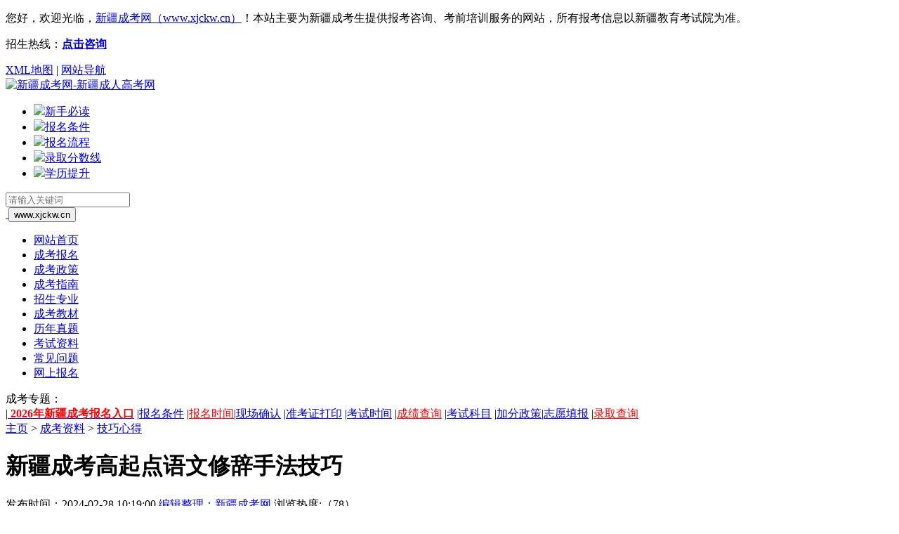

--- FILE ---
content_type: text/html
request_url: http://www.xjckw.cn/jqxd/22136.html
body_size: 8778
content:
<!DOCTYPE html>
<html>
<head>
<meta charset="utf-8">
<title>新疆成考高起点语文修辞手法技巧 - 新疆成考网</title>
<meta name="keywords" content="新疆成考,新疆成人高考,新疆成考高起点语文修辞手法技巧" />
<meta name="description" content="新疆成考高起点语文修辞手法技巧常见的修辞方法有：比喻、比拟、借代、夸张、对偶、排比、设问、反问。学习修辞常识的目的是为语言实践服务。首先能在语言中辨识各修辞方法，继而理解其适用效果;同时要会用这些修辞方法，提高运用语言的能力。一、比喻它是用某一具体的、浅显、熟悉的事物或情境来说明另一种抽象的、深奥、生疏的事物或情境的一种修辞方法。比喻分明喻、暗喻、借喻三种形式。明喻的形式可简缩为：甲(本体)如(喻" />
<!--[内容页面标准代码]-->
<meta property="og:site_name" content="新疆成考网" />
<meta property="og:type" content="article"/>
<meta property="og:title" content="新疆成考高起点语文修辞手法技巧 - 新疆成考网"/>                                 
<meta property="og:keywords" content="新疆成考,新疆成人高考,新疆成考高起点语文修辞手法技巧"/>               
<meta property="og:description" content="新疆成考高起点语文修辞手法技巧常见的修辞方法有：比喻、比拟、借代、夸张、对偶、排比、设问、反问。学习修辞常识的目的是为语言实践服务。首先能在语言中辨识各修辞方法，继而理解其适用效果;同时要会用这些修辞方法，提高运用语言的能力。一、比喻它是用某一具体的、浅显、熟悉的事物或情境来说明另一种抽象的、深奥、生疏的事物或情境的一种修辞方法。比喻分明喻、暗喻、借喻三种形式。明喻的形式可简缩为：甲(本体)如(喻"/>       
<meta property="article:published_time" content="2024-02-28CST10:35:19+00:00" />
<meta property="article:modified_time" content="2024-02-28CST10:19:00+00:00" />
<meta property="article:tag" content="新疆成考,新疆成人高考,新疆成考高起点语文修辞手法技巧" />           
<meta property="og:url" content="http://www.xjckw.cn/jqxd/22136.html"/>
<meta property="og:image" content="http://www.xjckw.cn/uploads/allimg/20240228/1-24022Q02210a9.png"/>
<meta property="og:site_name" content="新疆成考网"/>
<meta property="og:release_date" content="2024-02-28 10:35:19"/>
<!--[头条时间因子]-->
<link rel="canonical" href="http://www.xjckw.cn/jqxd/22136.html" />  
<meta property="bytedance:published_time" content="2024-02-28CST10:19:00+01:00" />
<meta property="bytedance:updated_time" content="2024-02-28CST10:35:19+01:00" />
<meta name="author" content="新疆成考网"/>
<meta name="copyright" content="新疆成考网">
<!--[/内容页面标准代码]-->
<link rel="icon" href="/favicon.ico" type="image/x-icon" >
<link rel="stylesheet" type="text/css" href="/template/xjckw/pc/css/basic.css">
<link rel="stylesheet" type="text/css" href="/template/xjckw/pc/css/xldy.css">
<script type="text/javascript" src="/template/xjckw/pc/js/jquery1.9.1.js"></script>
<script type="text/javascript" src="/template/xjckw/pc/js/marquee.js"></script>
<script type="text/javascript" src="/template/xjckw/pc/js/zzsc.js"></script> 
    <meta http-equiv="mobile-agent" content="format=xhtml;url=http://www.xjckw.cn/index.php?m=home&c=View&a=index&aid=22136">
    <script type="text/javascript">if(window.location.toString().indexOf('pref=padindex') != -1){}else{if(/applewebkit.*mobile/i.test(navigator.userAgent.toLowerCase()) || (/midp|symbianos|nokia|samsung|lg|nec|tcl|alcatel|bird|dbtel|dopod|philips|haier|lenovo|mot-|nokia|sonyericsson|sie-|amoi|zte/.test(navigator.userAgent.toLowerCase()))){try{if(/android|windows phone|webos|iphone|ipod|blackberry/i.test(navigator.userAgent.toLowerCase())){window.location.href="http://www.xjckw.cn/index.php?m=home&c=View&a=index&aid=22136";}else if(/ipad/i.test(navigator.userAgent.toLowerCase())){}else{}}catch(e){}}}</script>
</head>

<body>
<a name="Tips01"></a>
<!-- top -->

<!---baidu-tongji---->
<script>
var _hmt = _hmt || [];
(function() {
  var hm = document.createElement("script");
  hm.src = "https://hm.baidu.com/hm.js?ac01b0f7cb1a67bd5d8ba8bd796a6717";
  var s = document.getElementsByTagName("script")[0]; 
  s.parentNode.insertBefore(hm, s);
})();
</script>

<div class="box-top">
	<div class="w1160 clearfix">
		<p class="fl">您好，欢迎光临，<font color="red"><a href="http://www.xjckw.cn" title="新疆成考网-新疆成人高考网">新疆成考网（www.xjckw.cn）</a></font>！<!-- 新疆成考网 -->本站主要为新疆成考生提供报考咨询、考前培训服务的网站，所有报考信息以新疆教育考试院为准。</p>
		<div class="fr">
          <p>招生热线：<script charset="utf-8" language="javascript" src="http://www.xinjiangzikao.com/template/xjzk/pc/js/tel-phone.js"></script></p>
			<a href="http://www.xjckw.cn/sitemap.xml">XML地图</a> | <a href="http://www.xjckw.cn/sitemap/">网站导航</a>
		</div>
	</div>
</div>
<div class="w1160 clearfix box-top2">
	<a href="/" class="logo"><img src="/template/xjckw/pc/picture/top_logo.png"
			alt="新疆成考网-新疆成人高考网"></a>
	<ul class="top-btn">
		<li><a href="http://www.xjckw.cn/ckjs/21196.html"><img
					src="/template/xjckw/pc/picture/zhinan.png"><span>新手必读</span></a></li>

		<li><a href="/ckzn_bmtj/"><img
					src="/template/xjckw/pc/picture/zhuanye.png"><span>报名条件</span></a></li>
		<li><a href="/ckzn_bmlc/"><img
					src="/template/xjckw/pc/picture/anpai.png"><span>报名流程</span></a></li>
		<li><a href="/lqfsx/"><img src="/template/xjckw/pc/picture/xueli.png"><span>录取分数线</span></a>
		</li>
		<li><a href="/pxzs/" rel="nofollow"><img
					src="/template/xjckw/pc/picture/wangke.png"><span>学历提升</span></a></li>

	</ul>
	<div class="search-box">
	<form action="http://zhannei.baidu.com/cse/site" style="display:inline;" target="_blank" id="bdcs-search-form">
		<input name="entry" value="1" type="hidden">
			<div class="searchBox fl">
				<div class="searchTxt">
					<input type="text" placeholder="请输入关键词" name="q" value="" class="bdcs-search-form-input" id="bdcs-search-form-input" />
				</div>
				<div class="searchBtn">
					<a href="javascript:;">
						<img src="/template/xjckw/pc/images/icon_search.png" alt="" class="bdcs-search-form-submit " id="bdcs-search-form-submit" />
					</a>
					<input class="searchit" type="submit" name="cc" value="www.xjckw.cn">
				</div>
			</div>
	</form>
	</div>
</div>

<!-- nav -->
<div class="w1160 clearfix navlist">
	<ul class="clearfix">
		<li><a href="http://www.xjckw.cn">网站首页</a></li>
		<li><a href="http://www.xjckw.cn/ckbm/" target="_blank">成考报名</a></li>
		<li><a href="http://www.xjckw.cn/ckzc/" target="_blank">成考政策</a></li>

		<li><a href="http://www.xjckw.cn/ckzn/" target="_blank">成考指南</a></li>

		<li><a href="http://www.xjckw.cn/ckzy/" target="_blank">招生专业</a></li>
		<li><a href="http://www.xjckw.cn/book/" target="_blank">成考教材</a></li>
		<li><a href="http://www.xjckw.cn/lnzt/" target="_blank">历年真题</a></li>
		<li><a href="http://www.xjckw.cn/fd/" target="_blank">考试资料</a></li>
		<li><a href="http://www.xjckw.cn/wt/" target="_blank">常见问题</a></li>
		<li><a href="https://www.xjzk.gov.cn/gnq/wsbm/" target="_blank" rel="nofollow">网上报名</a></li>
	</ul>
</div>
<div class="w1160 clearfix box-cen">
	<div class="stu-login">
		<a>成考专题：</a>
	</div>

	<div class="a-link"> |<a href="http://www.xjckw.cn/system_wsbm/">
			<strong style="color:red"><script charset="utf-8" language="javascript" src="http://www.gdszkw.com/template/gdzkw/pc/js/year.js"></script>年新疆成考报名入口</strong></a> |<a href="/ckzn_bmtj/" target="_blank"
			rel="nofollow">报名条件</a> |<a href="http://www.xjckw.cn/ckzn_bmsj/" target="_blank"
			style="color:red">报名时间</a>|<a href="http://www.xjckw.cn/ckzn_xcqr/" target="_blank">现场确认</a> |<a
			href="http://www.xjckw.cn/zkzdy/" target="_blank">准考证打印</a> |<a href="http://www.xjckw.cn/ckzn_sj/"
			target="_blank">考试时间</a> |<a href="http://www.xjckw.cn/ckzn_cjcx/" target="_blank"
			style="color:red">成绩查询</a> |<a href="http://www.xjckw.cn/ckzn_km/" target="_blank" rel="nofollow">考试科目</a>
		|<a href="http://www.xjckw.cn/ckzn_jfzc/" target="_blank" rel="nofollow">加分政策</a>|<a
			href="http://www.xjckw.cn/zytb/" target="_blank">志愿填报</a> |<a 
			href="http://www.xjckw.cn/lqcx/" target="_blank" style="color:red">录取查询</a> </div>
</div>
<script src="/template/xjckw/pc/js/top.js" type="text/javascript"></script>



<!--main-->
<div class="main w1160 clearfix">
    <!-- 01left -->
	<div class="main-l">
		<div class="location">
			 <a href='/' class=''>主页</a> &gt; <a href='/beikao/' class=''>成考资料</a> &gt; <a href='/jqxd/'>技巧心得</a>		</div>	
		<div class="inner-art">
			<div class="title">
				<h1>新疆成考高起点语文修辞手法技巧</h1>
              <p><a>发布时间：2024-02-28 10:19:00</a>  <a href="http://www.xjckw.cn/" target="_blank">编辑整理：新疆成考网</a>  <a>浏览热度:（<script src='/index.php?m=api&c=Ajax&a=arcclick&type=view&aids=22136' type='text/javascript' language='javascript'></script>）</a></p>
			</div>
			<div class="inner-body">
				<p><strong><a href="http://www.xjckw.cn/"  target="_blank"  >新疆成考</a>高起点语文修辞手法技巧</strong></p><p><br/></p><p style="text-align: center;"><img alt="新疆成考高起点语文修辞手法技巧(图1)"  style="max-width:100%!important;height:auto!important;"  src="/uploads/allimg/20240228/1-24022Q02154P7.png" title="新疆成考高起点语文修辞手法技巧"  width="400" height="196"/></p><p><br/></p><p>常见的修辞方法有：比喻、比拟、借代、夸张、对偶、排比、设问、反问。学习修辞常识的目的是为语言实践服务。首先能在语言中辨识各修辞方法，继而理解其适用效果;同时要会用这些修辞方法，提高运用语言的能力。</p><p><br/></p><p><strong>一、比喻</strong></p><p><br/></p><p>它是用某一具体的、浅显、熟悉的事物或情境来说明另一种抽象的、深奥、生疏的事物或情境的一种修辞方法。比喻分明喻、暗喻、借喻三种形式。</p><p><br/></p><p>明喻的形式可简缩为：甲(本体)如(喻词：像、似、若、犹、好像、仿佛)乙(喻体)。如：收获的庄稼堆成垛，像稳稳矗立的小山。</p><p><br/></p><p>暗喻的形式可简缩为：甲是(喻词：成、变成、成为、当作、化作)乙。明喻在形式上是相似关系，暗喻则是相合关系。例如：广场上是雪白的花圈的海洋，纪念碑已堆成雪白的山岗。</p><p><br/></p><p>借喻：只出现喻体，本体与比喻词都不出现。如：燕雀安知鸿鹄之志!</p><p><br/></p><p><strong>二、借代</strong></p><p><br/></p><p>不直接说出要说的人或事物，而是借用与这一人或事物有密切关系的名称来替代，如以部分代全体;用具体代抽象;用特征代本体;用专名代通称等。如：</p><p><br/></p><p><br/></p><p>①不拿群众一针一线。(一针一线代群众的一切财产)<br/></p><p><br/></p><p>②不要大锅饭。(“大锅饭”代抽象的“平均主义”)</p><p><br/></p><p>③花白胡子坐在墙角里吸旱烟。(花白胡子是以特征代本体)</p><p><br/></p><p>④千万个雷锋活跃在祖国大地上。(“雷锋”以具体的形象代抽象的共产主义思想)</p><p><br/></p><p><strong>三、比拟</strong></p><p><br/></p><p>把人当物写或把物当人来写的一种修辞方法，前者称之为拟物，后者称之为拟人。如：</p><p><br/></p><p>①做人既不可翘尾巴，也不可夹着尾巴。(拟物)</p><p><br/></p><p>②蜡炬成灰泪始干。(拟人)</p><p><br/></p><p><strong>四、夸张</strong></p><p><br/></p><p>对事物的形象、特征、作用、程度等作扩大或缩小描绘的一种修辞方法。如：</p><p><br/></p><p>①白发三千丈，缘愁似个长。(“三千丈”为扩大夸张)</p><p><br/></p><p>②芝麻粒儿大的事，不必放在心上。(“芝麻粒儿”是缩小夸张)</p><p><br/></p><p>③太阳刚一出来，地上已经像下了火。(把前一事物“出来”与后一事物“下火”夸张到几乎是同时出现，有人称此种夸张方式为超前夸张)</p><p><br/></p><p><strong>五、对偶</strong></p><p><br/></p><p>用结构相同或相近，字数相等的一对短语或句子对称排列起来表达相对或相近的意思。如：</p><p><br/></p><p>①满招损，谦受益。</p><p><br/></p><p>②横眉冷对千夫指，俯首甘为孺子牛。</p><p><br/></p><p>③欲穷千里目，更上一层楼。(流水对)</p><p><br/></p><p>④望长城内外，惟余莽莽，大河上下，顿失滔滔。(扇面对)</p><p><br/></p><p><strong>六、排比</strong></p><p><br/></p><p>把内容相关、结构相同或相似、语气一致的几个(一般要三个或三个以上)短语或句子连用的方法。如：</p><p><br/></p><p>但这回却很有几点出于我的意外。一是当局者竟会这样地凶残，一是流言家竟至如此之下劣，一是中国的女性临难竟能如是之从容。</p><p><br/></p><p><strong>七、反问</strong></p><p><br/></p><p>是用疑问的形式来表达确定的意思，因此，不需要回答。如：难道中学老师和小姐骑自行车还成体统吗?(《装在套子里的人》)</p><p><br/></p><p><strong>八、设问</strong></p><p><br/></p><p>为了突出所说的内容，把它用问话的形式表示出来。设问是自问自答的。如：这七人端的是谁?不是别人，原来正是晁盖、吴用、公孙胜、刘唐、三阮。</p><p><br/></p><hr/><p style="white-space: normal;"><br/></p><p style="white-space: normal;">以上就是<a href="http://www.xjckw.cn/" target="_self"><strong>新疆成考网</strong></a>小编为大家解答的“新疆成考高起点语文修辞手法技巧”的问题解答，关于新疆<a href="http://www.xjckw.cn/ckbm/"  target="_blank"  >成考报名</a>报考、<a href="http://www.xjckw.cn/ckzy/"  target="_blank"  >招生专业</a>、常见问题、新疆常考教材、常见问题等可以在我们<a href="http://www.xjckw.cn/"  target="_blank"  >新疆成考网</a>站添加<span style="color: rgb(255, 0, 0);"><strong>（</strong></span><a href="http://www.xjckw.cn/lxwm/18911.html" target="_self" style="color: rgb(255, 0, 0);"><strong>老师</strong></a><span style="color: rgb(255, 0, 0);"><strong>）</strong></span>的微信在线咨询哦~</p><p><br/></p>			</div> 
          
          <div class="seo-btn-box seo-btn-box-one">
            <div class="seo-btn-item"><a class="seo-btn-item-bd seo-btn-item-first" href="http://www.xjckw.cn/system_wsbm/" target="_blank" rel="noopener">我已了解，立即报名</a></div>
            <div class="seo-btn-item"><a class="seo-btn-item-bd seo-btn-item-second ewm_tc2" rel="external nofollow" href="#henanckw-kf" target="_self">还不清楚，马上咨询</a></div> 
        </div>
          
          	<div id='article-bqdz'>
               <p><b>本文标签：</b><a href="http://www.xjckw.cn/" target="_blank" title="新疆成考网">新疆成考</a>&nbsp;<a href="/jqxd/" target="_blank" title="新疆成考技巧心得">新疆成考技巧心得</a>&nbsp;<a href="http://www.xjckw.cn/jqxd/22136.html" target="_blank" title="新疆成考高起点语文修辞手法技巧">新疆成考高起点语文修辞手法技巧</a></p>
				<p><b>转载请注明：</b>文章转载自（<a href="http://www.xjckw.cn" title="新疆成考网">http://www.xjckw.cn</a>）</p>
				<p><b>本文地址：</b><a href="http://www.xjckw.cn/jqxd/22136.html" title="新疆成考高起点语文修辞手法技巧">http://www.xjckw.cn/jqxd/22136.html</a></p>
				</div>	
          
          
    <!--article_footer_wx-->
      <script src="/template/xjckw/pc/js/article_footer_wx.js" type="text/javascript"></script>
     <!--article_footer_xldy-->     
		<script src="/template/xjckw/pc/js/xldy.js" type="text/javascript"></script>
		</div>

      
	<div class="page-turn">
			<p>
    <a href='/jqxd/22135.html' title='新疆成人高考语文科目答题技巧'> 上一篇：新疆成人高考语文科目答题技巧 </a>
</p>
			<p>
    <a href='/jqxd/22137.html' title='新疆成考高起点语文常考古诗词归纳技巧'> 下一篇：新疆成考高起点语文常考古诗词归纳技巧 </a>
</p>
		</div>
	
	
		<!-- <script src="/template/xjckw/pc/js/cksm.js" type="text/javascript"></script> -->
		<div class="page-turn">
		<p style="color:#f00;font-size: 14px;"><b>《新疆成考网》免责声明：</b></p> 
		<p style="color: #9F9F9F;font-size: 14px;">1、由于各方面情况的调整与变化，本网提供的考试信息仅供参考，考试信息以省考试院及院校官方发布的信息为准。</p>
		<p style="color: #9F9F9F;font-size: 14px;">2、本网信息来源为其他媒体的稿件转载，免费转载出于非商业性学习目的，版权归原作者所有，如有内容与版权问题等请与本站联系。联系邮箱：812379481@qq.com。</p>
		
		</div>
		
		
<!--相关文章--->   
<div class="zxxq-xgtj clearfix">
      <h3>相关文章</h3>
      <ul style="margin-left:40px;">
                <li><a href="/zbgg/22914.html" title="2025年新疆成人高考考前温馨提示！">2025年新疆成人高考考前温馨提示！</a></li>
                <li><a href="/ckzc/22913.html" title="关于做好新疆维吾尔自治区2025年成人高校考试招生工作的通知！">关于做好新疆维吾尔自治区2025年成人高校考试招</a></li>
                <li><a href="/zbgg/22912.html" title="新疆自治区关于延长2025年成人高考网上缴费时间的公告！">新疆自治区关于延长2025年成人高考网上缴费时间</a></li>
                <li><a href="/ckzn_mszc/22911.html" title="新疆2025年成人高校招生免试入学申请表（附件下载）">新疆2025年成人高校招生免试入学申请表（附件下</a></li>
                <li><a href="/ckzn_jfzc/22910.html" title="新疆2025年成人高校招生照顾加分登记表（附件下载）">新疆2025年成人高校招生照顾加分登记表（附件下</a></li>
                <li><a href="/ckzn_bmsj/22909.html" title="2025年新疆成人高考网上报名时间已公布！">2025年新疆成人高考网上报名时间已公布！</a></li>
                <li><a href="/wt/22908.html" title="2025年新疆成人高考什么时候报名？">2025年新疆成人高考什么时候报名？</a></li>
                <li><a href="/zbgg/22907.html" title="通知！新疆2025年成人高考网上报名将于9月10日至17日进行">通知！新疆2025年成人高考网上报名将于9月10</a></li>
                <li><a href="/betl/22899.html" title="新疆博尔塔拉成人高考入学需要具备哪些条件？">新疆博尔塔拉成人高考入学需要具备哪些条件？</a></li>
                <li><a href="/betl/22898.html" title="新疆博尔塔拉成人高考可以快速拿证吗？">新疆博尔塔拉成人高考可以快速拿证吗？</a></li>
              </ul>
    </div>
	</div>

    <!-- 02 right -->
            <div class="main-r">
        
        <dl class="box-list n-list7">
            <dt class="ind-title">
                <h3>考试提醒</h3>
            </dt>
            <dd class="tests">
                <div class="countdown">
                     <em>2025年全国成人高考预计还有</em>
                     <p><span class="days">00</span>天</p>
                </div>
                <script type="text/javascript" src="/template/xjckw/pc/js/jquery.downcount.js"></script>
                <script class="source" type="text/javascript">
                        $('.countdown').downCount({
                            date: '10/19/2025 09:00:00',
                            offset: +10
                        });
                </script>
            </dd>
          <dd class="t-time"><font color=red>考试时间：10月19-20日</font></dd>
            <dd class="btns"> <a href="http://www.xjckw.cn/system_wsbm/" target="_blank">助学报名入口</a> <a href="http://www.xjckw.cn/ckzn_cjcx/" target="_blank">成绩查询系统</a> </dd>
        </dl>
           <div class="mb20"></div>
        <dl class="box-list n-list3">
            <dt class="ind-title">
                <h3>报考服务</h3>
                <a></a>
            </dt>
            <dd class="ind-service">
        <ul>          
          <li><a href="http://www.xjckw.cn/ckzn_bmlc/" target="_blank">报名流程</a></li>
          <li><a href="http://www.xjckw.cn/ckzn_bmtj/" target="_blank">报名条件</a></li>
          <li><a href="http://www.xjckw.cn/ljck/21243.html" target="_blank">成考简介</a></li>
          <li><a href="http://www.xjckw.cn/ckzn_bmlc/" target="_blank">报名方法</a></li>
          <li><a href="http://www.xjckw.cn/ckzn_bmsj/" target="_blank">报名时间</a></li>
          <li><a href="http://www.xjckw.cn/ckzn_km/" target="_blank">考试科目</a></li>
          <li><a href="http://www.xjckw.cn/ckzn_sj/" target="_blank">考试时间</a></li>
          <li><a href="http://www.xjckw.cn/ckzn_mszc/" target="_blank">免试政策</a></li>
          <li><a href="http://www.xjckw.cn/ckzn_jfzc/" target="_blank">加分政策</a></li>
          <li><a href="http://www.xjckw.cn/ckzy/" target="_blank">招生专业</a></li>
          <li><a href="http://www.xjckw.cn/school/" target="_blank">招生院校</a></li>
          <li><a href="http://www.xjckw.cn/ckzn_fsx/" target="_blank">准考证</a></li>
          <li><a href="http://www.xjckw.cn/cjcx/21249.html" target="_blank">成绩查询</a></li>
          <li><a href="http://www.xjckw.cn/lqcx/21254.html" target="_blank">录取查询</a></li>
          <li><a href="http://www.xjckw.cn/news/21253.html" target="_blank">学籍查询</a></li>
        </ul>
            </dd>
        </dl>
          <div class="mb20"></div>
            <!--zhuanye-tj-->
   <dl class="box-list n-list5">
      <dt class="ind-title">
        <h3>热门专业</h3>
        <a href="/school/" target="_blank"></a> </dt>
      <dd class="ind-school">
        <ul>
           	          
        		  <li> <a href="/gaoshengzhuan455/19752.html" target="_blank" class="pic" title="山东成考工商企业管理专业-新疆科技职业技术学院"><img src="/uploads/allimg/20230129/1-2301291HP2453.png" style="width:120px;"></a>
		  <a href="/gaoshengzhuan455/19752.html" target="_blank" title="新疆成考工商企业管理专业-新疆科技职业技术学院">  <h4>工商企业管理</h4>
            <p><b>层次：</b>高升专&nbsp;&nbsp;<b>学制：</b>2.5年</p></a>
		   </li>
        		  <li> <a href="/zsb977/19691.html" target="_blank" class="pic" title="山东成考电气工程及其自动化专业-新疆工程学院"><img src="/uploads/allimg/20230129/1-2301291I03VY.png" style="width:120px;"></a>
		  <a href="/zsb977/19691.html" target="_blank" title="新疆成考电气工程及其自动化专业-新疆工程学院">  <h4>电气工程及其自动化</h4>
            <p><b>层次：</b>专升本&nbsp;&nbsp;<b>学制：</b>2.5年</p></a>
		   </li>
        		  <li> <a href="/zhuanshengben729/19232.html" target="_blank" class="pic" title="山东成考公共事业管理专业-昌吉学院"><img src="/uploads/201218/2-20121Q643522I.jpg" style="width:120px;"></a>
		  <a href="/zhuanshengben729/19232.html" target="_blank" title="新疆成考公共事业管理专业-昌吉学院">  <h4>公共事业管理</h4>
            <p><b>层次：</b>专升本&nbsp;&nbsp;<b>学制：</b>2.5年</p></a>
		   </li>
        		  <li> <a href="/gsz471262/19725.html" target="_blank" class="pic" title="山东成考临床医学专业-昌吉职业技术学院"><img src="/uploads/allimg/20230129/1-23012916393TT.png" style="width:120px;"></a>
		  <a href="/gsz471262/19725.html" target="_blank" title="新疆成考临床医学专业-昌吉职业技术学院">  <h4>临床医学</h4>
            <p><b>层次：</b>高升专&nbsp;&nbsp;<b>学制：</b>2.5年</p></a>
		   </li>
        		  <li> <a href="/gaoshengzhuan721/19821.html" target="_blank" class="pic" title="山东成考电气自动化技术专业-新疆应用职业技术学院"><img src="/uploads/allimg/20230210/1-230210155151144.png" style="width:120px;"></a>
		  <a href="/gaoshengzhuan721/19821.html" target="_blank" title="新疆成考电气自动化技术专业-新疆应用职业技术学院">  <h4>电气自动化技术</h4>
            <p><b>层次：</b>高升专&nbsp;&nbsp;<b>学制：</b>2.5年</p></a>
		   </li>
        		  <li> <a href="/gaoshengzhuan117/19721.html" target="_blank" class="pic" title="山东成考医学检验技术专业-新疆维吾尔医学专科学校"><img src="/uploads/allimg/20230211/1-230211151F6318.png" style="width:120px;"></a>
		  <a href="/gaoshengzhuan117/19721.html" target="_blank" title="新疆成考医学检验技术专业-新疆维吾尔医学专科学校">  <h4>医学检验技术</h4>
            <p><b>层次：</b>高升专&nbsp;&nbsp;<b>学制：</b>3年</p></a>
		   </li>
           
           	          
        </ul>
      </dd>
    </dl>
        <div class="mb20"></div>
          <!-- right -->

<style>
 .fixed {
    top: 12px;
    z-index: 999;
    position: fixed;
    _position: absolute;
    background-color: #fff;width: 320px;
}
</style>
	<div id="float">
        <dl class="box-list n-list6">
            <dt class="ind-title" id="weixinkf">
       <!--  <h3 class="active2" style="float:left; padding: 0px 14px;">招生老师微信</h3>-->
            <h3 class="active2" style="float:left; padding: 0px 14px;">扫码快速报名</h3>     
      <h3 style="float:left; padding: 0px 14px;">招生老师微信</h3>    
            </dt>
          <!--  <dd class="focus" style="text-align:center;"> 
     <img src="http://www.xinjiangzikao.com/template/xjzk/pc/images/kf_weixin.jpg" style="width: 170px" alt="新疆成考微信">
                <p>扫码添加<span style="color:red;">[招生老师微信]</span></p>
          <p>新疆成考相关问题，与资深老师直接在线进行交流、为您解答</p>
    </dd>-->
            <dd class="focus" style="text-align:center;"> 
      <img src="http://www.xjckw.cn/template/xjckw/pc/images/bmrk_ewm.jpg" style="width: 170px" alt="新疆成考快速报名入口">
                <p>扫码<span style="color:red;">[快速报名]</span>新疆成考</p>
        
    </dd>
          
    <!--<dd class="focus" style="text-align:center; display:none;">
    		 <img src="http://www.xinjiangzikao.com/template/xjzk/pc/wx-img/weixin_gzh.jpg" width="170" alt="新疆成考公众号">
          <p>扫一扫，关注<span style="color:red;">[微信公众号]</span></p>
          <p>获取新疆成考政策、资讯、以及学习资料</p>
    </dd>-->
                   
    <dd class="focus" style="text-align:center; display:none;">
    		 <img src="http://www.xinjiangzikao.com/template/xjzk/pc/wx-img/weixin_kf.jpg" width="170" alt="新疆成考公众号">
          <p>扫码添加<span style="color:red;">[招生老师微信]</span></p>
          <p>新疆成人高考报名报考等相关问题，请扫码在线咨询</p>
    </dd>
        </dl>
        <script src="http://www.gdszkw.com/template/gdzkw/pc/js/fixed.js" type="text/javascript"></script>
			</div>
                 <style>
       .active2{background: #4bb2fd;}
</style>
        <script>
    $('#weixinkf h3').hover(function(){
      $(this).addClass('active2').siblings('h3').removeClass('active2');
      var index = $(this).index();
      $('.focus').eq(index).show().siblings('.focus').hide();
    })
</script>

          
          
             
    </div>
</div>
  </div>
<div class="mb20"></div>

<div class="footer">
  <div class="f-infos"> 新疆成人高考,新疆成人高考网,新疆成人高考信息网,新疆成考网,新疆成考官网,新疆成人高考官网,新疆成考本科,新疆成考报名时间,新疆成考报名系统<br>
    Copyright © 2012-<script charset="utf-8" language="javascript" src="http://www.gdszkw.com/template/gdzkw/pc/js/year.js"></script> <a href="http://www.xjckw.cn" title="新疆成考网-新疆成人高考网">新疆成考网（www.xjckw.cn）</a> 深圳市自考之家教育咨询有限公司 All Rights Reserved<br>
    技术支持：深圳市自考之家教育咨询有限公司&nbsp;&nbsp;备案号：<a href="https://beian.miit.gov.cn/" rel="nofollow" target="_blank">粤ICP备19160122号</a><br>
声明：本站为新疆成人高考民间交流网站，最新成考动态请各位考生以省教育考试院、各市成考办最新通知为准。<br>
（建议使用1024×768显示分辨率,IE6.0或以上版本浏览）<br>
  </div>
    <!-- right-kf -->
  <script type="text/javascript" src="/template/xjckw/pc/js/right_kf.js"></script>
  <!--左侧浮动kf/交流群/公众号/小程序/二维码-->
  <script type="text/javascript" src="/template/xjckw/pc/js/wx-app-ewm.js"></script>


<!-- fixed -->


</body>
</html>

--- FILE ---
content_type: text/html;charset=utf-8
request_url: http://www.xjckw.cn/index.php?m=api&c=Ajax&a=arcclick&type=view&aids=22136
body_size: 270
content:
document.write('78');
